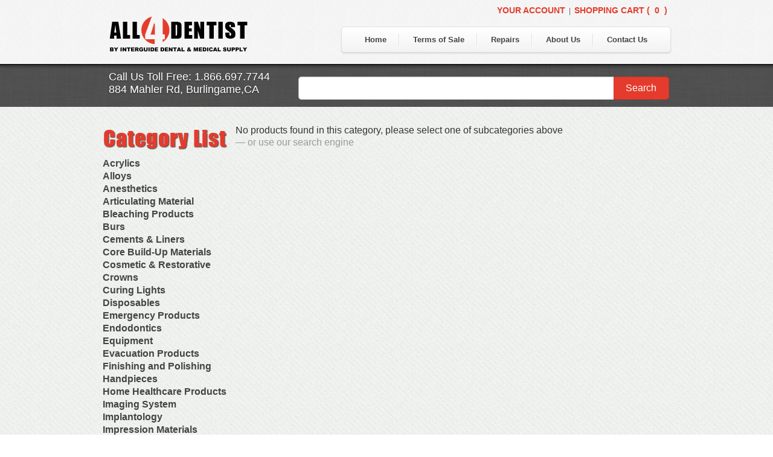

--- FILE ---
content_type: text/html; charset=UTF-8
request_url: https://www.allfordentist.com/ana-70-2-spill-450-caps-prd-63265.html
body_size: 122592
content:
<!DOCTYPE html>
<html lang="en">
<head>
<meta charset="utf-8">
<title>
ANA 70 2 Spill 450 Caps</title>
<meta name="description" content="Ana 70 2 Spill 450 Caps">
<meta name="author" content="">
<link rel="canonical" href="https://www.allfordentist.com/ana-70-2-spill-450-caps-prd-63265.html" />
<!-- Le HTML5 shim, for IE6-8 support of HTML elements -->
<!--[if lt IE 9]>
          <script src="http://html5shim.googlecode.com/svn/trunk/html5.js"></script>
        <![endif]-->

<!-- Le styles -->
<link href="/assets/css/bootstrap.css" rel="stylesheet">
<!--[if lt IE 7]><link rel="stylesheet" href="http://blueimp.github.com/cdn/css/bootstrap-ie6.min.css"><![endif]-->
<link rel="stylesheet" href="/css/bootstrap-image-gallery.min.css">
<style type="text/css">
body {
	padding-top: 60px;
	padding-bottom: 40px;
}
.sidebar-nav {
	padding: 9px 0;
}
</style>
<link rel="stylesheet" href="/assets/css/search.css" />
<link rel="stylesheet" href="/css/validationEngine.jquery.red.css" type="text/css" media="screen" title="no title" charset="utf-8" />

<!-- Le fav and touch icons -->
<link rel="shortcut icon" href="/images/favicon.ico">
<link rel="apple-touch-icon" href="/images/apple-touch-icon.png">
<link rel="apple-touch-icon" sizes="72x72" href="/images/apple-touch-icon-72x72.png">
<link rel="apple-touch-icon" sizes="114x114" href="/images/apple-touch-icon-114x114.png">
<link href="/other/css/style.css" rel="stylesheet">
<link rel="stylesheet" href="/css/prettyPhoto.css" type="text/css" media="screen" title="prettyPhoto main stylesheet" charset="utf-8" />
<link rel="stylesheet" href="/css/prettyLoader.css" type="text/css" media="screen" charset="utf-8" />
<style>
.carousel-inner {
	border: 1px solid rgba(0, 0, 0, 0.1);
	border-bottom-right-radius: 10px;
	border-top-right-radius: 10px;
	border-bottom-left-radius: 10px;
	border-top-left-radius: 10px;
	-moz-box-shadow: 0 0 10px rgba(0, 0, 0, 0.5);
	-webkit-box-shadow: 0 0 10px rgba(0, 0, 0, 0.5);
	box-shadow: 0 0 10px rgba(0, 0, 0, 0.5);
}
.sm-buy .buy_submit {
	background: #E53B2C;
	background: -moz-linear-gradient(center top, #E95C33 0%, #E53B2C 100%) repeat scroll 0 0 transparent;
	border: 1px solid rgba(0, 0, 0, 0.1);
	border-bottom-right-radius: 5px;
	border-top-right-radius: 5px;
	color: #FFFFFF;
	height: 2.375em;
	left: -4px;
	line-height: 2.25em;
	margin: 0;
	padding: 0 1em;
	position: relative;
	width: 120px;
}
.sm-buy input[type="text"] {
	border-color: rgba(0, 0, 0, 0.25) -moz-use-text-color rgba(0, 0, 0, 0.25) rgba(0, 0, 0, 0.25);
	border-left: 1px solid rgba(0, 0, 0, 0.25);
	border-radius: 5px 0 0 5px;
	border-style: solid none solid solid;
	border-width: 1px medium 1px 1px;
	font-size: 1em;
	height: 1.5em;
	line-height: 1.5em;
	margin-bottom: 0;
	padding: 0.375em 0 0.375em 0.55em;
	vertical-align: top;
	width: 20px;
}
 .sm-buy input:-moz-placeholder, form#search input:-moz-placeholder {
 color: rgba(0, 0, 0, 0.4);
}
.sm-buy input {
	color: rgba(0, 0, 0, 0.4);
	padding: 0.4em 0.5em;
	width: 100px;
}
.sm-search .search_submit {
	background: #E53B2C;
	background: -moz-linear-gradient(center top, #E95C33 0%, #E53B2C 100%) repeat scroll 0 0 transparent;
	border: 1px solid rgba(0, 0, 0, 0.1);
	border-bottom-right-radius: 5px;
	border-top-right-radius: 5px;
	color: #FFFFFF;
	height: 2.375em;
	left: 0px;
	line-height: 2.25em;
	margin: 0;
	padding: 0 1em;
	position: relative;
	width: 92px;
}
.sm-search input[type="text"] {
	border-color: rgba(0, 0, 0, 0.25) -moz-use-text-color rgba(0, 0, 0, 0.25) rgba(0, 0, 0, 0.25);
	border-left: 1px solid rgba(0, 0, 0, 0.25);
	border-radius: 5px 0 0 5px;
	border-style: solid none solid solid;
	border-width: 1px medium 1px 1px;
	font-size: 1em;
	height: 1.5em;
	margin-left: 4px;
	margin-right: -4px;
	line-height: 1.5em;
	margin-bottom: 0;
	padding: 0.375em 0 0.375em 0.55em;
	vertical-align: top;
	width: 512px;
}
 .sm-search input:-moz-placeholder, form#search input:-moz-placeholder {
 margin-left: 4px;
margin-right: -4px;
 color: rgba(0, 0, 0, 0.4);
}
form input[type="text"], form textarea {
	background-color: #FFFFFF;
	border: 1px solid rgba(0, 0, 0, 0.1);
	border-radius: 5px 5px 5px 5px;
	color: #333333;
	font-size: 1em;
	margin-bottom: 1em;
	outline: medium none;
	padding: 0.5em;
	width: 97%;
}
.sm-search input {
	color: rgba(0, 0, 0, 0.4);
	padding: 0.4em 0.5em;
	width: 298px;
}
 input:valid, textarea:valid {
}
input, textarea {
	-moz-transition: border-color 0.3s ease 0s;
}
body, input, textarea, button {
	color: #333333;
	font-size: 100%;
	line-height: 1.4em;
}
h5 a {
	color: #444444;
	font-weight: normal;
}
h5 a:visited {
	color: #444444;
}
h5 a:hover {
	color: #444444;
}
h2 {
	color: #E53B2C;
}
.modal {
	position:fixed;
	top:50%;
	/*left:35%;*/
	z-index:11000;
	width:auto;
	/*margin:0 auto !important;*/
	background-color:#ffffff;
	border:1px solid #999;
	border:1px solid rgba(0, 0, 0, 0.3);
*border:1px solid #999;
	-webkit-border-radius:6px;
	-moz-border-radius:6px;
	border-radius:6px;
	-webkit-box-shadow:0 3px 7px rgba(0, 0, 0, 0.3);
	-moz-box-shadow:0 3px 7px rgba(0, 0, 0, 0.3);
	box-shadow:0 3px 7px rgba(0, 0, 0, 0.3);
	-webkit-background-clip:padding-box;
	-moz-background-clip:padding-box;
	background-clip:padding-box;
}
.modal .close {
	margin-top:7px;
}
.modal1 {
	position:fixed;
	top:50%;
	left:35%;
	z-index:11000;
	width:960px;
	margin:-280px 0 0 -280px;
	background-color:#ffffff;
	border:1px solid #999;
	border:1px solid rgba(0, 0, 0, 0.3);
*border:1px solid #999;
	-webkit-border-radius:6px;
	-moz-border-radius:6px;
	border-radius:6px;
	-webkit-box-shadow:0 3px 7px rgba(0, 0, 0, 0.3);
	-moz-box-shadow:0 3px 7px rgba(0, 0, 0, 0.3);
	box-shadow:0 3px 7px rgba(0, 0, 0, 0.3);
	-webkit-background-clip:padding-box;
	-moz-background-clip:padding-box;
	background-clip:padding-box;
}
.modal1 .close {
	margin-top:7px;
}
.modal2 {
	position:fixed;
	top:50%;
	left:35%;
	z-index:11000;
	width:800px;
	margin:-360px 0 0 -220px;
	background-color:#ffffff;
	border:1px solid #999;
	border:1px solid rgba(0, 0, 0, 0.3);
*border:1px solid #999;
	-webkit-border-radius:6px;
	-moz-border-radius:6px;
	border-radius:6px;
	-webkit-box-shadow:0 3px 7px rgba(0, 0, 0, 0.3);
	-moz-box-shadow:0 3px 7px rgba(0, 0, 0, 0.3);
	box-shadow:0 3px 7px rgba(0, 0, 0, 0.3);
	-webkit-background-clip:padding-box;
	-moz-background-clip:padding-box;
	background-clip:padding-box;
}
.modal2 .close {
	margin-top:7px;
}
.modal3 {
	position:fixed;
	top:auto;
	left:35%;
	z-index:11000;
	width:800px;
	margin:0 0 0 -220px;
	background-color:#ffffff;
	border:1px solid #999;
	border:1px solid rgba(0, 0, 0, 0.3);
*border:1px solid #999;
	-webkit-border-radius:6px;
	-moz-border-radius:6px;
	border-radius:6px;
	-webkit-box-shadow:0 3px 7px rgba(0, 0, 0, 0.3);
	-moz-box-shadow:0 3px 7px rgba(0, 0, 0, 0.3);
	box-shadow:0 3px 7px rgba(0, 0, 0, 0.3);
	-webkit-background-clip:padding-box;
	-moz-background-clip:padding-box;
	background-clip:padding-box;
	overflow-y:auto;
}
.modal3 .close {
	margin-top:7px;
}
</style>
<script src="/assets/js/jquery.js"></script>
<script src="/assets/js/search.js"></script>
<script src="/assets/js/validate.js"></script>
<script src="/assets/js/jquery-validate.js"></script>
<script src="/assets/js/bootstrap-transition.js"></script>
<script src="/assets/js/bootstrap-alert.js"></script>
<script src="/assets/js/bootstrap-modal.js"></script>
<script src="/assets/js/bootstrap-dropdown.js"></script>
<script src="/assets/js/bootstrap-scrollspy.js"></script>
<script src="/assets/js/bootstrap-tab.js"></script>
<script src="/assets/js/bootstrap-tooltip.js"></script>
<script src="/assets/js/bootstrap-popover.js"></script>
<script src="/assets/js/bootstrap-button.js"></script>
<script src="/assets/js/bootstrap-collapse.js"></script>
<script src="/assets/js/bootstrap-carousel.js"></script>
<script src="/assets/js/bootstrap-typeahead.js"></script>
<script src="/js/jquery.prettyPhoto.js" type="text/javascript" charset="utf-8"></script>
<script src="/js/jquery.prettyLoader.js" type="text/javascript" charset="utf-8"></script>
<script src="/assets/js/load-image.min.js"></script>
<script src="/js/bootstrap-image-gallery.min.js"></script>
<script>
  
  // When the browser is ready...
  $(function() {
    // Setup form validation on the #register-form element
    $("#searchform").validate({
        // Specify the validation rules
        rules: {
            searchstr: "required"
        },
        // Specify the validation error messages
        messages: {
            searchstr: "Please enter your search keyword"
            },
        submitHandler: function(form) {
            form.submit();
        }
    });

  });
  
  </script>
<style>

#searchform label.error {
    color: red;
    display: inline-table;
    margin-top: -30px;
		margin-left: 6px;
    padding: 2px 5px;
    position: absolute;
    width: 200px;
}
#searchform input.error {
    border-color: red !important;
}
</style>
<script>
dataLayer = [];
</script>
</head>
<body id="quisition-body" class="home" >
<!-- Google Tag Manager -->
<noscript><iframe src="//www.googletagmanager.com/ns.html?id=GTM-NQGMV2"
height="0" width="0" style="display:none;visibility:hidden"></iframe></noscript>
<script>(function(w,d,s,l,i){w[l]=w[l]||[];w[l].push({'gtm.start':
new Date().getTime(),event:'gtm.js'});var f=d.getElementsByTagName(s)[0],
j=d.createElement(s),dl=l!='dataLayer'?'&l='+l:'';j.async=true;j.src=
'//www.googletagmanager.com/gtm.js?id='+i+dl;f.parentNode.insertBefore(j,f);
})(window,document,'script','dataLayer','GTM-NQGMV2');</script>
<!-- End Google Tag Manager -->
<div id="modal-gallery" class="modal modal-gallery hide">
 <div class="modal-header"> <a class="close" data-dismiss="modal">&times;</a>
  <h3 class="modal-title"></h3>
 </div>
 <div class="modal-body">
  <div class="modal-image"></div>
 </div>
 <div class="modal-footer"> <a class="btn btn-primary modal-next">Next <i class="icon-arrow-right icon-white"></i></a> <a class="btn btn-info modal-prev"><i class="icon-arrow-left icon-white"></i> Previous</a> <a class="btn btn-success modal-play modal-slideshow" data-slideshow="5000"><i class="icon-play icon-white"></i> Slideshow</a> </div>
</div>
<div id="panel"></div>
<div id="modal-authorization" class="modal hide"></div>
<div id="modal-viewbasket" class="modal1 hide"></div>
<div id="modal-userpanel" class="modal3 hide"></div>
<div class="wrapper">
<div id="tabhead">
 <div class="container">
  <h3 class="logo"> <a href="http://www.allfordentist.com" rel="nofollow"> <img alt="" src="/other/images/logo2.png"> </a></h3>
  <div class="row login">
      <a href="#" class="show-modal" id="authorization">Your Account</a>&nbsp;&nbsp;|&nbsp;&nbsp;<a href="#" class="show-modal1" id="viewbasket">Shopping  Cart (<span id="basket_qty" style="cursor:pointer;"><span id="basket"></span></span>)</a> 
<script>	
$("#basket").load("/ajax/get_basket.php");
</script>
     </div>
  <div id="right_tabs" style="align: right; right: 4px;">
   <div class="nav-left"></div>
   <ul class="main-nav">
    <li><a href="https://www.allfordentist.com">Home</a></li>
    <li><a href="https://www.allfordentist.com/terms.php">Terms of Sale</a></li>
    <li><a href="https://www.allfordentist.com/repairs.php">Repairs</a></li>
    <li><a href="https://www.allfordentist.com/about.php">About Us</a></li>
    <li class="last"><a href="https://www.allfordentist.com/contact.php">Contact Us</a></li>
   </ul>
   <div class="nav-right"></div>
  </div>
 </div>
</div>
<div id="body">
<div id="banner" style="height: 50px; padding-top: 20px;">
 <div class="container">
  <div class="row">
   <div class="span4">
    <div class="blurb">
     <p> Call Us Toll Free: 1.866.697.7744<br>
     	884 Mahler Rd, Burlingame,CA </p>
    </div>
   </div>
   <div class="span8">
    <div class="sm-search wp-search-form">
     <form id="searchform" action="/productsearch.php" method="GET" target="_top">
      <input type="text" style="margin-top: 0px; margin-left: 4px; margin-right: -4px;" id="searchstr" name="searchstr" >
      <button type="submit" class="search_submit"><span class="first-type">Search</span><span class="last-type"></span></button>
      <div id="suggestions" style="z-index: 9999;"> </div>
     </form>
    </div>
   </div>
  </div>
 </div>
</div>
<div class="container">
 <div class="row">
  <div class="span12"> <br>
  </div>
 </div>
</div>

                <div class="container">
                    <div class="row">
                        
                                                <div class="span3" style="height: 100%;">
                            <img src="/other/images/category.png">

                            <div id="accordion2" class="accordion">

                                                                    <div class = "accordion-group">
                                        <div class = "accordion-heading">
                                            <a href = "#cat_68" data-parent = "#accordion2" data-toggle = "collapse" class = "accordion-toggle">
                                                Acrylics                                            </a>
                                        </div>
                                        <div class = "accordion-body collapse" id = "cat_68" style = "height: 0px;">
                                            <div class = "accordion-inner">
                                                <h5>
                                                    														<a style="color: #444444;" href = "/acrylics/adjustment-abrasive-kit/products-935.html">Adjustment Abrasive Kit</a><br>
                                                        														<a style="color: #444444;" href = "/acrylics/chairside-reline-cartridge-system/products-1188.html">Chairside Reline Cartridge System</a><br>
                                                        														<a style="color: #444444;" href = "/acrylics/chairside-reline-powder-and-liquid/products-101.html">Chairside Reline Powder & Liquid</a><br>
                                                        														<a style="color: #444444;" href = "/acrylics/denture-accessories/products-350.html">Denture Accessories</a><br>
                                                        														<a style="color: #444444;" href = "/acrylics/denture-adhesives/products-1382.html">Denture Adhesives</a><br>
                                                        														<a style="color: #444444;" href = "/acrylics/denture-base-materials/products-349.html">Denture Base Materials</a><br>
                                                        														<a style="color: #444444;" href = "/acrylics/high-spot-indicators/products-2482.html">High Spot Indicators</a><br>
                                                        														<a style="color: #444444;" href = "/acrylics/miscellaneous/products-1395.html">Miscellaneous</a><br>
                                                        														<a style="color: #444444;" href = "/acrylics/orthodontic-resin/products-346.html">Orthodontic Resin</a><br>
                                                        														<a style="color: #444444;" href = "/acrylics/repair-material/products-1383.html">Repair Material</a><br>
                                                        														<a style="color: #444444;" href = "/acrylics/separating-film/products-352.html">Separating Film</a><br>
                                                        														<a style="color: #444444;" href = "/acrylics/temporary-crown-and-bridge-material/products-338.html">Temporary Crown and Bridge Material</a><br>
                                                        														<a style="color: #444444;" href = "/acrylics/tissue-conditioner/products-2496.html">Tissue Conditioner</a><br>
                                                        														<a style="color: #444444;" href = "/acrylics/tray-materials/products-342.html">Tray Materials</a><br>
                                                                                                        </h5>
                                            </div>
                                        </div>
                                    </div >
                                                                        <div class = "accordion-group">
                                        <div class = "accordion-heading">
                                            <a href = "#cat_69" data-parent = "#accordion2" data-toggle = "collapse" class = "accordion-toggle">
                                                Alloys                                            </a>
                                        </div>
                                        <div class = "accordion-body collapse" id = "cat_69" style = "height: 0px;">
                                            <div class = "accordion-inner">
                                                <h5>
                                                    														<a style="color: #444444;" href = "/alloys/alloybond/products-688.html">AlloyBond</a><br>
                                                        														<a style="color: #444444;" href = "/alloys/alloys-capsules/products-642.html">Alloys Capsules</a><br>
                                                        														<a style="color: #444444;" href = "/alloys/amalgam-accessories/products-1371.html">Amalgam Accessories</a><br>
                                                        														<a style="color: #444444;" href = "/alloys/amalgam-instruments/products-1958.html">Amalgam Instruments</a><br>
                                                        														<a style="color: #444444;" href = "/alloys/amalgam-separators/products-2495.html">Amalgam Separators</a><br>
                                                        														<a style="color: #444444;" href = "/alloys/amalgamators/products-368.html">Amalgamators</a><br>
                                                                                                        </h5>
                                            </div>
                                        </div>
                                    </div >
                                                                        <div class = "accordion-group">
                                        <div class = "accordion-heading">
                                            <a href = "#cat_70" data-parent = "#accordion2" data-toggle = "collapse" class = "accordion-toggle">
                                                Anesthetics                                            </a>
                                        </div>
                                        <div class = "accordion-body collapse" id = "cat_70" style = "height: 0px;">
                                            <div class = "accordion-inner">
                                                <h5>
                                                    														<a style="color: #444444;" href = "/anesthetics/anesthetic-accessories/products-1920.html">Anesthetic Accessories</a><br>
                                                        														<a style="color: #444444;" href = "/anesthetics/aspirating-syringes/products-1377.html">Aspirating Syringes</a><br>
                                                        														<a style="color: #444444;" href = "/anesthetics/dental-needles/products-371.html">Dental Needles</a><br>
                                                        														<a style="color: #444444;" href = "/anesthetics/medical-needles/products-3280.html">Medical Needles</a><br>
                                                        														<a style="color: #444444;" href = "/anesthetics/needle-free-injectors/products-797.html">Needle Free Injectors</a><br>
                                                        														<a style="color: #444444;" href = "/anesthetics/needlestick-protection/products-1015.html">Needlestick Protection</a><br>
                                                        														<a style="color: #444444;" href = "/anesthetics/syringe-warmers/products-1710.html">Syringe Warmers</a><br>
                                                        														<a style="color: #444444;" href = "/anesthetics/topical-anesthetics/products-369.html">Topical Anesthetics</a><br>
                                                                                                        </h5>
                                            </div>
                                        </div>
                                    </div >
                                                                        <div class = "accordion-group">
                                        <div class = "accordion-heading">
                                            <a href = "#cat_71" data-parent = "#accordion2" data-toggle = "collapse" class = "accordion-toggle">
                                                Articulating Material                                            </a>
                                        </div>
                                        <div class = "accordion-body collapse" id = "cat_71" style = "height: 0px;">
                                            <div class = "accordion-inner">
                                                <h5>
                                                    														<a style="color: #444444;" href = "/articulating-material/accessories/products-716.html">Accessories</a><br>
                                                        														<a style="color: #444444;" href = "/articulating-material/articular-film/products-285.html">Articular Film</a><br>
                                                        														<a style="color: #444444;" href = "/articulating-material/articulating-paper/products-277.html">Articulating Paper</a><br>
                                                        														<a style="color: #444444;" href = "/articulating-material/articulating-spray/products-2550.html">Articulating Spray</a><br>
                                                                                                        </h5>
                                            </div>
                                        </div>
                                    </div >
                                                                        <div class = "accordion-group">
                                        <div class = "accordion-heading">
                                            <a href = "#cat_1141" data-parent = "#accordion2" data-toggle = "collapse" class = "accordion-toggle">
                                                Bleaching Products                                            </a>
                                        </div>
                                        <div class = "accordion-body collapse" id = "cat_1141" style = "height: 0px;">
                                            <div class = "accordion-inner">
                                                <h5>
                                                    														<a style="color: #444444;" href = "/bleaching-products/bleaching-chairside/products-1232.html">Bleaching (Chairside)</a><br>
                                                        														<a style="color: #444444;" href = "/bleaching-products/bleaching-accessories/products-1143.html">Bleaching Accessories</a><br>
                                                        														<a style="color: #444444;" href = "/bleaching-products/bleaching-lights/products-2751.html">Bleaching Lights</a><br>
                                                        														<a style="color: #444444;" href = "/bleaching-products/isolation-dam/products-1398.html">Isolation Dam</a><br>
                                                        														<a style="color: #444444;" href = "/bleaching-products/nuradiance/products-3173.html">NuRadiance</a><br>
                                                        														<a style="color: #444444;" href = "/bleaching-products/take-home-bleach/products-1142.html">Take Home Bleach</a><br>
                                                                                                        </h5>
                                            </div>
                                        </div>
                                    </div >
                                                                        <div class = "accordion-group">
                                        <div class = "accordion-heading">
                                            <a href = "#cat_66" data-parent = "#accordion2" data-toggle = "collapse" class = "accordion-toggle">
                                                Burs                                            </a>
                                        </div>
                                        <div class = "accordion-body collapse" id = "cat_66" style = "height: 0px;">
                                            <div class = "accordion-inner">
                                                <h5>
                                                    														<a style="color: #444444;" href = "/burs/bur-blocks-and-accessories/products-1091.html">Bur Blocks & Accessories</a><br>
                                                        														<a style="color: #444444;" href = "/burs/carbide-burs/products-878.html">Carbide Burs</a><br>
                                                        														<a style="color: #444444;" href = "/burs/diamond-burs/products-1454.html">Diamond Burs</a><br>
                                                        														<a style="color: #444444;" href = "/burs/disposable-diamond-burs/products-2443.html">Disposable Diamond Burs</a><br>
                                                        														<a style="color: #444444;" href = "/burs/implant-burs/products-2863.html">Implant Burs</a><br>
                                                        														<a style="color: #444444;" href = "/burs/laboratory-carbide-cutters/products-915.html">Laboratory Carbide Cutters</a><br>
                                                        														<a style="color: #444444;" href = "/burs/laboratory-steel-burs-and-instruments/products-2094.html">Laboratory Steel Burs and Instruments</a><br>
                                                        														<a style="color: #444444;" href = "/burs/procedure-kits/products-1545.html">Procedure Kits</a><br>
                                                        														<a style="color: #444444;" href = "/burs/surgical-carbide-burs/products-2050.html">Surgical Carbide Burs</a><br>
                                                                                                        </h5>
                                            </div>
                                        </div>
                                    </div >
                                                                        <div class = "accordion-group">
                                        <div class = "accordion-heading">
                                            <a href = "#cat_420" data-parent = "#accordion2" data-toggle = "collapse" class = "accordion-toggle">
                                                Cements & Liners                                            </a>
                                        </div>
                                        <div class = "accordion-body collapse" id = "cat_420" style = "height: 0px;">
                                            <div class = "accordion-inner">
                                                <h5>
                                                    														<a style="color: #444444;" href = "/cements-and-liners/calcium-hydroxide-cavity-liners/products-427.html">Calcium Hydroxide Cavity Liners</a><br>
                                                        														<a style="color: #444444;" href = "/cements-and-liners/cavity-varnished/products-430.html">Cavity Varnished</a><br>
                                                        														<a style="color: #444444;" href = "/cements-and-liners/cement-accessories/products-1446.html">Cement Accessories</a><br>
                                                        														<a style="color: #444444;" href = "/cements-and-liners/cement-cleaners/products-432.html">Cement Cleaners</a><br>
                                                        														<a style="color: #444444;" href = "/cements-and-liners/desensitizers/products-538.html">Desensitizers</a><br>
                                                        														<a style="color: #444444;" href = "/cements-and-liners/glass-ionomer-cavity-liners/products-425.html">Glass Ionomer Cavity Liners</a><br>
                                                        														<a style="color: #444444;" href = "/cements-and-liners/glass-ionomer-luting-cement/products-423.html">Glass Ionomer Luting Cement</a><br>
                                                        														<a style="color: #444444;" href = "/cements-and-liners/permanent-zoe-cements/products-424.html">Permanent Zoe Cements</a><br>
                                                        														<a style="color: #444444;" href = "/cements-and-liners/polycarboxylate-cements/products-422.html">Polycarboxylate Cements</a><br>
                                                        														<a style="color: #444444;" href = "/cements-and-liners/resin-luting-cements/products-421.html">Resin Luting Cements</a><br>
                                                        														<a style="color: #444444;" href = "/cements-and-liners/surgical-cements/products-426.html">Surgical Cements</a><br>
                                                        														<a style="color: #444444;" href = "/cements-and-liners/temporary-crown-and-bridge-cements/products-429.html">Temporary Crown & Bridge Cements</a><br>
                                                        														<a style="color: #444444;" href = "/cements-and-liners/temporary-filing-materials/products-428.html">Temporary Filing Materials</a><br>
                                                        														<a style="color: #444444;" href = "/cements-and-liners/veneer-bonding-system/products-1220.html">Veneer Bonding System</a><br>
                                                        														<a style="color: #444444;" href = "/cements-and-liners/zinc-oxide-powder/products-2916.html">Zinc Oxide Powder</a><br>
                                                        														<a style="color: #444444;" href = "/cements-and-liners/zinc-phosphate-cements/products-1430.html">Zinc Phosphate Cements</a><br>
                                                                                                        </h5>
                                            </div>
                                        </div>
                                    </div >
                                                                        <div class = "accordion-group">
                                        <div class = "accordion-heading">
                                            <a href = "#cat_74" data-parent = "#accordion2" data-toggle = "collapse" class = "accordion-toggle">
                                                Core Build-Up Materials                                            </a>
                                        </div>
                                        <div class = "accordion-body collapse" id = "cat_74" style = "height: 0px;">
                                            <div class = "accordion-inner">
                                                <h5>
                                                    														<a style="color: #444444;" href = "/core-build-up-materials/core-forms/products-1391.html">Core Forms</a><br>
                                                        														<a style="color: #444444;" href = "/core-build-up-materials/dual-cure-material/products-1384.html">Dual-Cure Material</a><br>
                                                        														<a style="color: #444444;" href = "/core-build-up-materials/glass-ionomer-core-materials/products-435.html">Glass Ionomer Core Materials</a><br>
                                                        														<a style="color: #444444;" href = "/core-build-up-materials/light-cured-core-material/products-1233.html">Light-Cured Core Material</a><br>
                                                        														<a style="color: #444444;" href = "/core-build-up-materials/self-cure-material/products-434.html">Self-Cure Material</a><br>
                                                                                                        </h5>
                                            </div>
                                        </div>
                                    </div >
                                                                        <div class = "accordion-group">
                                        <div class = "accordion-heading">
                                            <a href = "#cat_436" data-parent = "#accordion2" data-toggle = "collapse" class = "accordion-toggle">
                                                Cosmetic & Restorative                                            </a>
                                        </div>
                                        <div class = "accordion-body collapse" id = "cat_436" style = "height: 0px;">
                                            <div class = "accordion-inner">
                                                <h5>
                                                    														<a style="color: #444444;" href = "/cosmetic-and-restorative/accessories/products-1399.html">Accessories</a><br>
                                                        														<a style="color: #444444;" href = "/cosmetic-and-restorative/bonding-agents/products-581.html">Bonding Agents</a><br>
                                                        														<a style="color: #444444;" href = "/cosmetic-and-restorative/composite-polishing/products-1029.html">Composite Polishing</a><br>
                                                        														<a style="color: #444444;" href = "/cosmetic-and-restorative/composite-warmer/products-3035.html">Composite Warmer</a><br>
                                                        														<a style="color: #444444;" href = "/cosmetic-and-restorative/dentin-conditioners/products-441.html">Dentin Conditioners</a><br>
                                                        														<a style="color: #444444;" href = "/cosmetic-and-restorative/etching-products/products-1415.html">Etching Products</a><br>
                                                        														<a style="color: #444444;" href = "/cosmetic-and-restorative/flowable-composite/products-1269.html">Flowable Composite</a><br>
                                                        														<a style="color: #444444;" href = "/cosmetic-and-restorative/glass-ionomer-restoratives/products-443.html">Glass Ionomer Restoratives</a><br>
                                                        														<a style="color: #444444;" href = "/cosmetic-and-restorative/light-cure-composites/products-671.html">Light-Cure Composites</a><br>
                                                        														<a style="color: #444444;" href = "/cosmetic-and-restorative/porcelain-bond-and-repair/products-455.html">Porcelain Bond & Repair</a><br>
                                                        														<a style="color: #444444;" href = "/cosmetic-and-restorative/primers/products-2692.html">Primers</a><br>
                                                        														<a style="color: #444444;" href = "/cosmetic-and-restorative/self-cure-composites/products-1416.html">Self-Cure Composites</a><br>
                                                        														<a style="color: #444444;" href = "/cosmetic-and-restorative/shade-guides/products-447.html">Shade Guides</a><br>
                                                                                                        </h5>
                                            </div>
                                        </div>
                                    </div >
                                                                        <div class = "accordion-group">
                                        <div class = "accordion-heading">
                                            <a href = "#cat_340" data-parent = "#accordion2" data-toggle = "collapse" class = "accordion-toggle">
                                                Crowns                                            </a>
                                        </div>
                                        <div class = "accordion-body collapse" id = "cat_340" style = "height: 0px;">
                                            <div class = "accordion-inner">
                                                <h5>
                                                    														<a style="color: #444444;" href = "/crowns/accessories/products-715.html">Accessories</a><br>
                                                        														<a style="color: #444444;" href = "/crowns/clear-crown-forms/products-2344.html">Clear Crown Forms</a><br>
                                                        														<a style="color: #444444;" href = "/crowns/crown-and-bridge-removers/products-1987.html">Crown & Bridge Removers</a><br>
                                                        														<a style="color: #444444;" href = "/crowns/organizers-and-storage/products-3322.html">Organizers and Storage</a><br>
                                                        														<a style="color: #444444;" href = "/crowns/permanent-crowns/products-549.html">Permanent Crowns</a><br>
                                                        														<a style="color: #444444;" href = "/crowns/shells-and-bands/products-1381.html">Shells & Bands</a><br>
                                                        														<a style="color: #444444;" href = "/crowns/space-maintainer-crowns-and-bands/products-2224.html">Space Maintainer Crowns and Bands</a><br>
                                                        														<a style="color: #444444;" href = "/crowns/temporary-crowns/products-341.html">Temporary Crowns</a><br>
                                                                                                        </h5>
                                            </div>
                                        </div>
                                    </div >
                                                                        <div class = "accordion-group">
                                        <div class = "accordion-heading">
                                            <a href = "#cat_1356" data-parent = "#accordion2" data-toggle = "collapse" class = "accordion-toggle">
                                                Curing Lights                                            </a>
                                        </div>
                                        <div class = "accordion-body collapse" id = "cat_1356" style = "height: 0px;">
                                            <div class = "accordion-inner">
                                                <h5>
                                                    														<a style="color: #444444;" href = "/curing-lights/bleaching-light/products-1362.html">Bleaching Light</a><br>
                                                        														<a style="color: #444444;" href = "/curing-lights/curing-light-accessories/products-1359.html">Curing Light Accessories</a><br>
                                                        														<a style="color: #444444;" href = "/curing-lights/led-curing-lights/products-1357.html">LED Curing Lights</a><br>
                                                        														<a style="color: #444444;" href = "/curing-lights/light-cure-halogen-units/products-1360.html">Light Cure Halogen Units</a><br>
                                                        														<a style="color: #444444;" href = "/curing-lights/plasma-arc-curing-lights/products-1361.html">Plasma Arc Curing Lights</a><br>
                                                                                                        </h5>
                                            </div>
                                        </div>
                                    </div >
                                                                        <div class = "accordion-group">
                                        <div class = "accordion-heading">
                                            <a href = "#cat_77" data-parent = "#accordion2" data-toggle = "collapse" class = "accordion-toggle">
                                                Disposables                                            </a>
                                        </div>
                                        <div class = "accordion-body collapse" id = "cat_77" style = "height: 0px;">
                                            <div class = "accordion-inner">
                                                <h5>
                                                    														<a style="color: #444444;" href = "/disposables/bed-protection/products-3277.html">Bed Protection</a><br>
                                                        														<a style="color: #444444;" href = "/disposables/cotton-products/products-550.html">Cotton Products</a><br>
                                                        														<a style="color: #444444;" href = "/disposables/cups/products-945.html">Cups</a><br>
                                                        														<a style="color: #444444;" href = "/disposables/disposables-organizers/products-2066.html">Disposables Organizers</a><br>
                                                        														<a style="color: #444444;" href = "/disposables/headrest-covers/products-559.html">Headrest Covers</a><br>
                                                        														<a style="color: #444444;" href = "/disposables/isolation/products-3323.html">Isolation</a><br>
                                                        														<a style="color: #444444;" href = "/disposables/patient-bibs-and-accessories/products-554.html">Patient Bibs & Accessories</a><br>
                                                        														<a style="color: #444444;" href = "/disposables/pre-moistened-patient-wipes/products-2518.html">Pre-Moistened Patient Wipes</a><br>
                                                        														<a style="color: #444444;" href = "/disposables/saliva-absorbants/products-566.html">Saliva Absorbants</a><br>
                                                        														<a style="color: #444444;" href = "/disposables/sponges/products-555.html">Sponges</a><br>
                                                        														<a style="color: #444444;" href = "/disposables/therapeutic-packs/products-568.html">Therapeutic Packs</a><br>
                                                        														<a style="color: #444444;" href = "/disposables/tongue-depressors/products-565.html">Tongue Depressors</a><br>
                                                        														<a style="color: #444444;" href = "/disposables/tray-covers/products-569.html">Tray Covers</a><br>
                                                                                                        </h5>
                                            </div>
                                        </div>
                                    </div >
                                                                        <div class = "accordion-group">
                                        <div class = "accordion-heading">
                                            <a href = "#cat_891" data-parent = "#accordion2" data-toggle = "collapse" class = "accordion-toggle">
                                                Emergency Products                                            </a>
                                        </div>
                                        <div class = "accordion-body collapse" id = "cat_891" style = "height: 0px;">
                                            <div class = "accordion-inner">
                                                <h5>
                                                    														<a style="color: #444444;" href = "/emergency-products/accessories-for-portable-oxygen-units/products-1322.html">Accessories for Portable Oxygen Units</a><br>
                                                        														<a style="color: #444444;" href = "/emergency-products/oxygen-system/products-893.html">Oxygen System</a><br>
                                                        														<a style="color: #444444;" href = "/emergency-products/portable-oxygen-units/products-892.html">Portable Oxygen Units</a><br>
                                                                                                        </h5>
                                            </div>
                                        </div>
                                    </div >
                                                                        <div class = "accordion-group">
                                        <div class = "accordion-heading">
                                            <a href = "#cat_654" data-parent = "#accordion2" data-toggle = "collapse" class = "accordion-toggle">
                                                Endodontics                                            </a>
                                        </div>
                                        <div class = "accordion-body collapse" id = "cat_654" style = "height: 0px;">
                                            <div class = "accordion-inner">
                                                <h5>
                                                    														<a style="color: #444444;" href = "/endodontics/absorbent-paper-point/products-1062.html">Absorbent Paper Point</a><br>
                                                        														<a style="color: #444444;" href = "/endodontics/apex-locators/products-1035.html">Apex Locators</a><br>
                                                        														<a style="color: #444444;" href = "/endodontics/calcium-hydroxide-points/products-1451.html">Calcium Hydroxide Points</a><br>
                                                        														<a style="color: #444444;" href = "/endodontics/chelating-agents-edta/products-1393.html">Chelating Agents (Edta)</a><br>
                                                        														<a style="color: #444444;" href = "/endodontics/endo-aspirator-tips/products-1755.html">Endo Aspirator Tips</a><br>
                                                        														<a style="color: #444444;" href = "/endodontics/endo-blocks-and-ruler/products-1147.html">Endo Blocks & Ruler</a><br>
                                                        														<a style="color: #444444;" href = "/endodontics/endo-inlays/products-2452.html">Endo Inlays</a><br>
                                                        														<a style="color: #444444;" href = "/endodontics/endo-medicaments/products-2915.html">Endo Medicaments</a><br>
                                                        														<a style="color: #444444;" href = "/endodontics/endodontic-accessories/products-1686.html">Endodontic Accessories</a><br>
                                                        														<a style="color: #444444;" href = "/endodontics/endodontic-burs/products-2205.html">Endodontic Burs</a><br>
                                                        														<a style="color: #444444;" href = "/endodontics/endodontic-handpieces/products-983.html">Endodontic Handpieces</a><br>
                                                        														<a style="color: #444444;" href = "/endodontics/endodontic-instrument/products-656.html">Endodontic Instrument</a><br>
                                                        														<a style="color: #444444;" href = "/endodontics/endodontic-micromotors/products-1036.html">Endodontic Micromotors</a><br>
                                                        														<a style="color: #444444;" href = "/endodontics/endodontic-organizers/products-1605.html">Endodontic Organizers</a><br>
                                                        														<a style="color: #444444;" href = "/endodontics/endodontic-sonic-instruments/products-1429.html">Endodontic Sonic Instruments</a><br>
                                                        														<a style="color: #444444;" href = "/endodontics/engine-files-ra/products-1421.html">Engine Files RA</a><br>
                                                        														<a style="color: #444444;" href = "/endodontics/gutta-percha-points/products-1063.html">Gutta Percha Points</a><br>
                                                        														<a style="color: #444444;" href = "/endodontics/hand-files/products-1061.html">Hand Files</a><br>
                                                        														<a style="color: #444444;" href = "/endodontics/irrigating-needles-and-tips/products-1733.html">Irrigating Needles & Tips</a><br>
                                                        														<a style="color: #444444;" href = "/endodontics/irrigating-syringes/products-1038.html">Irrigating Syringes</a><br>
                                                        														<a style="color: #444444;" href = "/endodontics/irrigation-systems/products-699.html">Irrigation Systems</a><br>
                                                        														<a style="color: #444444;" href = "/endodontics/niti-rotary-files/products-1423.html">NiTi Rotary Files</a><br>
                                                        														<a style="color: #444444;" href = "/endodontics/obturation/products-1453.html">Obturation</a><br>
                                                        														<a style="color: #444444;" href = "/endodontics/root-canal-sealers/products-657.html">Root Canal Sealers</a><br>
                                                                                                        </h5>
                                            </div>
                                        </div>
                                    </div >
                                                                        <div class = "accordion-group">
                                        <div class = "accordion-heading">
                                            <a href = "#cat_79" data-parent = "#accordion2" data-toggle = "collapse" class = "accordion-toggle">
                                                Equipment                                            </a>
                                        </div>
                                        <div class = "accordion-body collapse" id = "cat_79" style = "height: 0px;">
                                            <div class = "accordion-inner">
                                                <h5>
                                                    														<a style="color: #444444;" href = "/equipment/abrasive-system/products-662.html">Abrasive System</a><br>
                                                        														<a style="color: #444444;" href = "/equipment/air-compressor/products-148.html">Air Compressor</a><br>
                                                        														<a style="color: #444444;" href = "/equipment/beneath-shelf-systems/products-1326.html">Beneath Shelf Systems</a><br>
                                                        														<a style="color: #444444;" href = "/equipment/cart-system/products-668.html">Cart System</a><br>
                                                        														<a style="color: #444444;" href = "/equipment/chairs/products-997.html">Chairs</a><br>
                                                        														<a style="color: #444444;" href = "/equipment/cuspidors/products-670.html">Cuspidors</a><br>
                                                        														<a style="color: #444444;" href = "/equipment/delivery-system/products-1324.html">Delivery System</a><br>
                                                        														<a style="color: #444444;" href = "/equipment/delivery-systems/products-1327.html">Delivery Systems</a><br>
                                                        														<a style="color: #444444;" href = "/equipment/economy-air-systems/products-711.html">Economy Air Systems</a><br>
                                                        														<a style="color: #444444;" href = "/equipment/folding-arms-brackets/products-1346.html">Folding Arms/Brackets</a><br>
                                                        														<a style="color: #444444;" href = "/equipment/folding-vacuum-arm-system/products-1342.html">Folding Vacuum Arm System</a><br>
                                                        														<a style="color: #444444;" href = "/equipment/handpiece-control-heads/products-1329.html">Handpiece Control Heads</a><br>
                                                        														<a style="color: #444444;" href = "/equipment/imaging-products-and-accessories/products-939.html">Imaging Products & Accessories</a><br>
                                                        														<a style="color: #444444;" href = "/equipment/instrument-washer/products-1898.html">Instrument Washer</a><br>
                                                        														<a style="color: #444444;" href = "/equipment/light-accessories/products-1431.html">Light Accessories</a><br>
                                                        														<a style="color: #444444;" href = "/equipment/mechanical-room-accessories/products-2529.html">Mechanical Room Accessories</a><br>
                                                        														<a style="color: #444444;" href = "/equipment/mobile-cabinet-systems/products-687.html">Mobile Cabinet Systems</a><br>
                                                        														<a style="color: #444444;" href = "/equipment/mounts-bushings/products-1345.html">Mounts/Bushings</a><br>
                                                        														<a style="color: #444444;" href = "/equipment/operatory-lights/products-666.html">Operatory Lights</a><br>
                                                        														<a style="color: #444444;" href = "/equipment/operatory-packages/products-664.html">Operatory Packages</a><br>
                                                        														<a style="color: #444444;" href = "/equipment/over-the-patient-systems/products-667.html">Over The Patient Systems</a><br>
                                                        														<a style="color: #444444;" href = "/equipment/panel-mount-handpiece-controls/products-1341.html">Panel Mount Handpiece Controls</a><br>
                                                        														<a style="color: #444444;" href = "/equipment/portable-dental-unit/products-702.html">Portable Dental Unit</a><br>
                                                        														<a style="color: #444444;" href = "/equipment/post-mount-tray-tables/products-2427.html">Post Mount Tray Tables</a><br>
                                                        														<a style="color: #444444;" href = "/equipment/stellar-cabinets/products-1266.html">Stellar Cabinets</a><br>
                                                        														<a style="color: #444444;" href = "/equipment/stellar-delivery-console/products-1353.html">Stellar Delivery Console</a><br>
                                                        														<a style="color: #444444;" href = "/equipment/sterilizers/products-800.html">Sterilizers</a><br>
                                                        														<a style="color: #444444;" href = "/equipment/stools/products-998.html">Stools</a><br>
                                                        														<a style="color: #444444;" href = "/equipment/telescoping-folding-arms/products-669.html">Telescoping/Folding Arms</a><br>
                                                        														<a style="color: #444444;" href = "/equipment/ultrasonic-cleaners/products-207.html">Ultrasonic Cleaners</a><br>
                                                        														<a style="color: #444444;" href = "/equipment/vacuum-pumps/products-1039.html">Vacuum Pumps</a><br>
                                                        														<a style="color: #444444;" href = "/equipment/water-distillers-and-purifiers/products-784.html">Water Distillers & Purifiers</a><br>
                                                        														<a style="color: #444444;" href = "/equipment/water-system/products-785.html">Water System</a><br>
                                                        														<a style="color: #444444;" href = "/equipment/x-ray-processing-machine/products-220.html">X-Ray Processing Machine</a><br>
                                                                                                        </h5>
                                            </div>
                                        </div>
                                    </div >
                                                                        <div class = "accordion-group">
                                        <div class = "accordion-heading">
                                            <a href = "#cat_98" data-parent = "#accordion2" data-toggle = "collapse" class = "accordion-toggle">
                                                Evacuation Products                                            </a>
                                        </div>
                                        <div class = "accordion-body collapse" id = "cat_98" style = "height: 0px;">
                                            <div class = "accordion-inner">
                                                <h5>
                                                    														<a style="color: #444444;" href = "/evacuation-products/3-way-syringe-and-parts/products-1364.html">3-Way Syringe & Parts</a><br>
                                                        														<a style="color: #444444;" href = "/evacuation-products/autoclavable-oral-evacuators/products-1747.html">Autoclavable Oral Evacuators</a><br>
                                                        														<a style="color: #444444;" href = "/evacuation-products/disposable-evacuation-tips/products-1032.html">Disposable Evacuation Tips</a><br>
                                                        														<a style="color: #444444;" href = "/evacuation-products/disposable-vacuum-screens/products-562.html">Disposable Vacuum Screens</a><br>
                                                        														<a style="color: #444444;" href = "/evacuation-products/evacuation-system-cleaners/products-589.html">Evacuation System Cleaners</a><br>
                                                        														<a style="color: #444444;" href = "/evacuation-products/mirror-suction/products-1743.html">Mirror Suction</a><br>
                                                        														<a style="color: #444444;" href = "/evacuation-products/parts-for-saliva-ejector-and-hve/products-1365.html">Parts for Saliva Ejector & HVE</a><br>
                                                        														<a style="color: #444444;" href = "/evacuation-products/saliva-ejectors/products-556.html">Saliva Ejectors</a><br>
                                                        														<a style="color: #444444;" href = "/evacuation-products/surgical-aspirator-tips/products-617.html">Surgical Aspirator Tips</a><br>
                                                        														<a style="color: #444444;" href = "/evacuation-products/vacuum-components/products-2269.html">Vacuum Components</a><br>
                                                                                                        </h5>
                                            </div>
                                        </div>
                                    </div >
                                                                        <div class = "accordion-group">
                                        <div class = "accordion-heading">
                                            <a href = "#cat_96" data-parent = "#accordion2" data-toggle = "collapse" class = "accordion-toggle">
                                                Finishing and Polishing                                            </a>
                                        </div>
                                        <div class = "accordion-body collapse" id = "cat_96" style = "height: 0px;">
                                            <div class = "accordion-inner">
                                                <h5>
                                                    														<a style="color: #444444;" href = "/finishing-and-polishing/abrasive-stones/products-673.html">Abrasive Stones</a><br>
                                                        														<a style="color: #444444;" href = "/finishing-and-polishing/composite-finishing/products-1037.html">Composite Finishing</a><br>
                                                        														<a style="color: #444444;" href = "/finishing-and-polishing/finishing-and-polishing-strips/products-1868.html">Finishing & Polishing Strips</a><br>
                                                        														<a style="color: #444444;" href = "/finishing-and-polishing/interproximal-separators/products-2981.html">Interproximal Separators</a><br>
                                                        														<a style="color: #444444;" href = "/finishing-and-polishing/liquid-polishing/products-769.html">Liquid Polishing</a><br>
                                                        														<a style="color: #444444;" href = "/finishing-and-polishing/masking-lacquer/products-767.html">Masking Lacquer</a><br>
                                                        														<a style="color: #444444;" href = "/finishing-and-polishing/silicon-and-rubber-polishers/products-766.html">Silicon and Rubber Polishers</a><br>
                                                                                                        </h5>
                                            </div>
                                        </div>
                                    </div >
                                                                        <div class = "accordion-group">
                                        <div class = "accordion-heading">
                                            <a href = "#cat_82" data-parent = "#accordion2" data-toggle = "collapse" class = "accordion-toggle">
                                                Handpieces                                            </a>
                                        </div>
                                        <div class = "accordion-body collapse" id = "cat_82" style = "height: 0px;">
                                            <div class = "accordion-inner">
                                                <h5>
                                                    														<a style="color: #444444;" href = "/handpieces/accessories-and-parts/products-859.html">Accessories & Parts</a><br>
                                                        														<a style="color: #444444;" href = "/handpieces/air-free-high-speed-handpieces/products-3298.html">Air Free High Speed Handpieces</a><br>
                                                        														<a style="color: #444444;" href = "/handpieces/automatic-cleaner-and-lubricator-system/products-942.html">Automatic Cleaner & Lubricator System</a><br>
                                                        														<a style="color: #444444;" href = "/handpieces/disposable-handpiece-systems/products-3291.html">Disposable Handpiece Systems</a><br>
                                                        														<a style="color: #444444;" href = "/handpieces/electric-handpiece-systems/products-1325.html">Electric Handpiece Systems</a><br>
                                                        														<a style="color: #444444;" href = "/handpieces/fiber-optic-replacement-bulbs/products-2789.html">Fiber Optic Replacement Bulbs</a><br>
                                                        														<a style="color: #444444;" href = "/handpieces/fiber-optics-and-light-source-system/products-809.html">Fiber Optics & Light Source System</a><br>
                                                        														<a style="color: #444444;" href = "/handpieces/high-speed-fiber-optic/products-953.html">High Speed / Fiber Optic</a><br>
                                                        														<a style="color: #444444;" href = "/handpieces/high-speed-non-fiber-optic/products-955.html">High Speed / Non Fiber Optic</a><br>
                                                        														<a style="color: #444444;" href = "/handpieces/high-speed-surgical/products-974.html">High Speed / Surgical</a><br>
                                                        														<a style="color: #444444;" href = "/handpieces/low-speed-surgical/products-977.html">Low Speed /Surgical</a><br>
                                                        														<a style="color: #444444;" href = "/handpieces/low-speed-surgical-electric-motors/products-970.html">Low Speed /Surgical Electric Motors</a><br>
                                                        														<a style="color: #444444;" href = "/handpieces/low-speed-handpieces-and-parts/products-987.html">Low Speed Handpieces and Parts</a><br>
                                                        														<a style="color: #444444;" href = "/handpieces/lubricant/products-698.html">Lubricant</a><br>
                                                        														<a style="color: #444444;" href = "/handpieces/replacement-turbines/products-812.html">Replacement Turbines</a><br>
                                                        														<a style="color: #444444;" href = "/handpieces/swivel-couplers/products-1549.html">Swivel Couplers</a><br>
                                                                                                        </h5>
                                            </div>
                                        </div>
                                    </div >
                                                                        <div class = "accordion-group">
                                        <div class = "accordion-heading">
                                            <a href = "#cat_1158" data-parent = "#accordion2" data-toggle = "collapse" class = "accordion-toggle">
                                                Home Healthcare Products                                            </a>
                                        </div>
                                        <div class = "accordion-body collapse" id = "cat_1158" style = "height: 0px;">
                                            <div class = "accordion-inner">
                                                <h5>
                                                    														<a style="color: #444444;" href = "/home-healthcare-products/wheelchairs/products-1159.html">Wheelchairs</a><br>
                                                                                                        </h5>
                                            </div>
                                        </div>
                                    </div >
                                                                        <div class = "accordion-group">
                                        <div class = "accordion-heading">
                                            <a href = "#cat_1057" data-parent = "#accordion2" data-toggle = "collapse" class = "accordion-toggle">
                                                Imaging System                                            </a>
                                        </div>
                                        <div class = "accordion-body collapse" id = "cat_1057" style = "height: 0px;">
                                            <div class = "accordion-inner">
                                                <h5>
                                                    														<a style="color: #444444;" href = "/imaging-system/intraoral-cameras/products-1058.html">Intraoral Cameras</a><br>
                                                                                                        </h5>
                                            </div>
                                        </div>
                                    </div >
                                                                        <div class = "accordion-group">
                                        <div class = "accordion-heading">
                                            <a href = "#cat_1072" data-parent = "#accordion2" data-toggle = "collapse" class = "accordion-toggle">
                                                Implantology                                            </a>
                                        </div>
                                        <div class = "accordion-body collapse" id = "cat_1072" style = "height: 0px;">
                                            <div class = "accordion-inner">
                                                <h5>
                                                    														<a style="color: #444444;" href = "/implantology/bone-management/products-1287.html">Bone Management</a><br>
                                                        														<a style="color: #444444;" href = "/implantology/implant-equipment/products-2110.html">Implant Equipment</a><br>
                                                        														<a style="color: #444444;" href = "/implantology/implant-impression-material/products-1288.html">Implant Impression Material</a><br>
                                                        														<a style="color: #444444;" href = "/implantology/implant-instruments/products-2141.html">Implant Instruments</a><br>
                                                        														<a style="color: #444444;" href = "/implantology/implant-miscellaneous/products-2311.html">Implant Miscellaneous</a><br>
                                                                                                        </h5>
                                            </div>
                                        </div>
                                    </div >
                                                                        <div class = "accordion-group">
                                        <div class = "accordion-heading">
                                            <a href = "#cat_595" data-parent = "#accordion2" data-toggle = "collapse" class = "accordion-toggle">
                                                Impression Materials                                            </a>
                                        </div>
                                        <div class = "accordion-body collapse" id = "cat_595" style = "height: 0px;">
                                            <div class = "accordion-inner">
                                                <h5>
                                                    														<a style="color: #444444;" href = "/impression-materials/alginates-and-accessories/products-644.html">Alginates & Accessories</a><br>
                                                        														<a style="color: #444444;" href = "/impression-materials/bite-registration/products-1184.html">Bite Registration</a><br>
                                                        														<a style="color: #444444;" href = "/impression-materials/impression-accessories/products-645.html">Impression Accessories</a><br>
                                                        														<a style="color: #444444;" href = "/impression-materials/impression-compounds/products-2659.html">Impression Compounds</a><br>
                                                        														<a style="color: #444444;" href = "/impression-materials/impression-organizers/products-2903.html">Impression Organizers</a><br>
                                                        														<a style="color: #444444;" href = "/impression-materials/impression-trays/products-601.html">Impression Trays</a><br>
                                                        														<a style="color: #444444;" href = "/impression-materials/mixing-bowls/products-602.html">Mixing Bowls</a><br>
                                                        														<a style="color: #444444;" href = "/impression-materials/poly-vinyl-impression-material/products-877.html">Poly Vinyl Impression Material</a><br>
                                                        														<a style="color: #444444;" href = "/impression-materials/silicone-impression-materials-for-dentistry/products-1190.html">Silicone Impression Materials for Dentistry</a><br>
                                                        														<a style="color: #444444;" href = "/impression-materials/silicone-impression-materials-for-laboratory/products-1299.html">Silicone Impression Materials for Laboratory</a><br>
                                                        														<a style="color: #444444;" href = "/impression-materials/zoe-impression-materials/products-1410.html">Zoe Impression Materials</a><br>
                                                                                                        </h5>
                                            </div>
                                        </div>
                                    </div >
                                                                        <div class = "accordion-group">
                                        <div class = "accordion-heading">
                                            <a href = "#cat_85" data-parent = "#accordion2" data-toggle = "collapse" class = "accordion-toggle">
                                                Infection Control                                            </a>
                                        </div>
                                        <div class = "accordion-body collapse" id = "cat_85" style = "height: 0px;">
                                            <div class = "accordion-inner">
                                                <h5>
                                                    														<a style="color: #444444;" href = "/infection-control/accessories/products-1294.html">Accessories</a><br>
                                                        														<a style="color: #444444;" href = "/infection-control/alcohol/products-2716.html">Alcohol</a><br>
                                                        														<a style="color: #444444;" href = "/infection-control/autoclave-tape-and-label/products-1789.html">Autoclave Tape and Label</a><br>
                                                        														<a style="color: #444444;" href = "/infection-control/barrier-product/products-621.html">Barrier Product</a><br>
                                                        														<a style="color: #444444;" href = "/infection-control/biological-monitoring-system/products-2797.html">Biological Monitoring System</a><br>
                                                        														<a style="color: #444444;" href = "/infection-control/cleaning-and-hygiene-for-hands/products-1291.html">Cleaning & Hygiene for Hands</a><br>
                                                        														<a style="color: #444444;" href = "/infection-control/disinfectants-and-pre-soaks/products-1009.html">Disinfectants and Pre-Soaks</a><br>
                                                        														<a style="color: #444444;" href = "/infection-control/disposable/products-553.html">Disposable</a><br>
                                                        														<a style="color: #444444;" href = "/infection-control/face-shields/products-1207.html">Face Shields</a><br>
                                                        														<a style="color: #444444;" href = "/infection-control/germicide-trays/products-1663.html">Germicide Trays</a><br>
                                                        														<a style="color: #444444;" href = "/infection-control/gloves/products-551.html">Gloves</a><br>
                                                        														<a style="color: #444444;" href = "/infection-control/masks/products-552.html">Masks</a><br>
                                                        														<a style="color: #444444;" href = "/infection-control/nylon-tubing/products-1788.html">Nylon Tubing</a><br>
                                                        														<a style="color: #444444;" href = "/infection-control/safety-glasses/products-596.html">Safety Glasses</a><br>
                                                        														<a style="color: #444444;" href = "/infection-control/sterilization-pouches/products-243.html">Sterilization Pouches</a><br>
                                                        														<a style="color: #444444;" href = "/infection-control/sterilization-wraps/products-611.html">Sterilization Wraps</a><br>
                                                        														<a style="color: #444444;" href = "/infection-control/sterilizing-instruments/products-2943.html">Sterilizing Instruments</a><br>
                                                        														<a style="color: #444444;" href = "/infection-control/surface-cleaners-and-disinfectants/products-623.html">Surface Cleaners & Disinfectants</a><br>
                                                                                                        </h5>
                                            </div>
                                        </div>
                                    </div >
                                                                        <div class = "accordion-group">
                                        <div class = "accordion-heading">
                                            <a href = "#cat_87" data-parent = "#accordion2" data-toggle = "collapse" class = "accordion-toggle">
                                                Instruments                                            </a>
                                        </div>
                                        <div class = "accordion-body collapse" id = "cat_87" style = "height: 0px;">
                                            <div class = "accordion-inner">
                                                <h5>
                                                    														<a style="color: #444444;" href = "/instruments/diagnostic-instrument/products-1092.html">Diagnostic Instrument</a><br>
                                                        														<a style="color: #444444;" href = "/instruments/endodontic-instrument/products-1097.html">Endodontic Instrument</a><br>
                                                        														<a style="color: #444444;" href = "/instruments/instrument-care/products-1812.html">Instrument Care</a><br>
                                                        														<a style="color: #444444;" href = "/instruments/instruments-cassetes/products-2150.html">Instruments Cassetes</a><br>
                                                        														<a style="color: #444444;" href = "/instruments/kits/products-2936.html">Kits</a><br>
                                                        														<a style="color: #444444;" href = "/instruments/orthodontics-instruments/products-1070.html">Orthodontics Instruments</a><br>
                                                        														<a style="color: #444444;" href = "/instruments/periodontal-instruments/products-1100.html">Periodontal Instruments</a><br>
                                                        														<a style="color: #444444;" href = "/instruments/procedure-set-up-trays/products-575.html">Procedure Set Up Trays</a><br>
                                                        														<a style="color: #444444;" href = "/instruments/restorative-instrument/products-1116.html">Restorative Instrument</a><br>
                                                        														<a style="color: #444444;" href = "/instruments/sharpening-system/products-843.html">Sharpening System</a><br>
                                                        														<a style="color: #444444;" href = "/instruments/surgical-instrument/products-1131.html">Surgical Instrument</a><br>
                                                                                                        </h5>
                                            </div>
                                        </div>
                                    </div >
                                                                        <div class = "accordion-group">
                                        <div class = "accordion-heading">
                                            <a href = "#cat_90" data-parent = "#accordion2" data-toggle = "collapse" class = "accordion-toggle">
                                                Laboratory                                            </a>
                                        </div>
                                        <div class = "accordion-body collapse" id = "cat_90" style = "height: 0px;">
                                            <div class = "accordion-inner">
                                                <h5>
                                                    														<a style="color: #444444;" href = "/laboratory/alloy/products-743.html">Alloy</a><br>
                                                        														<a style="color: #444444;" href = "/laboratory/articulating-material/products-592.html">Articulating Material</a><br>
                                                        														<a style="color: #444444;" href = "/laboratory/blasters/products-744.html">Blasters</a><br>
                                                        														<a style="color: #444444;" href = "/laboratory/brushes/products-672.html">Brushes</a><br>
                                                        														<a style="color: #444444;" href = "/laboratory/buffs/products-2324.html">Buffs</a><br>
                                                        														<a style="color: #444444;" href = "/laboratory/burs/products-2639.html">Burs</a><br>
                                                        														<a style="color: #444444;" href = "/laboratory/die-materials/products-2280.html">Die Materials</a><br>
                                                        														<a style="color: #444444;" href = "/laboratory/duplicating-products/products-745.html">Duplicating Products</a><br>
                                                        														<a style="color: #444444;" href = "/laboratory/equipment/products-718.html">Equipment</a><br>
                                                        														<a style="color: #444444;" href = "/laboratory/felt-wheels-muslin-linen-and-felts/products-764.html">Felt Wheels, Muslin, Linen & Felts</a><br>
                                                        														<a style="color: #444444;" href = "/laboratory/gypsums-products/products-653.html">Gypsums Products</a><br>
                                                        														<a style="color: #444444;" href = "/laboratory/honeycomb-trays-and-acessories/products-2464.html">HoneyComb Trays & Acessories</a><br>
                                                        														<a style="color: #444444;" href = "/laboratory/investment/products-751.html">Investment</a><br>
                                                        														<a style="color: #444444;" href = "/laboratory/lab-handpieces-and-accessories/products-2274.html">Lab Handpieces and Accessories</a><br>
                                                        														<a style="color: #444444;" href = "/laboratory/lab-infection-control/products-1447.html">Lab Infection Control</a><br>
                                                        														<a style="color: #444444;" href = "/laboratory/laboratory-accessories/products-1738.html">Laboratory Accessories</a><br>
                                                        														<a style="color: #444444;" href = "/laboratory/laboratory-instruments/products-1441.html">Laboratory Instruments</a><br>
                                                        														<a style="color: #444444;" href = "/laboratory/loupes-and-visual-aids/products-714.html">Loupes & Visual Aids</a><br>
                                                        														<a style="color: #444444;" href = "/laboratory/micromotor/products-1075.html">MicroMotor</a><br>
                                                        														<a style="color: #444444;" href = "/laboratory/modeling/products-752.html">Modeling</a><br>
                                                        														<a style="color: #444444;" href = "/laboratory/plastic-preform-patterns/products-2458.html">Plastic Preform Patterns</a><br>
                                                        														<a style="color: #444444;" href = "/laboratory/tin-foil-substitute/products-2660.html">Tin Foil Substitute</a><br>
                                                        														<a style="color: #444444;" href = "/laboratory/torches-and-burners/products-594.html">Torches and Burners</a><br>
                                                        														<a style="color: #444444;" href = "/laboratory/waxes/products-753.html">Waxes</a><br>
                                                        														<a style="color: #444444;" href = "/laboratory/wire-clasps-and-acessories/products-2033.html">Wire, Clasps and Acessories</a><br>
                                                                                                        </h5>
                                            </div>
                                        </div>
                                    </div >
                                                                        <div class = "accordion-group">
                                        <div class = "accordion-heading">
                                            <a href = "#cat_89" data-parent = "#accordion2" data-toggle = "collapse" class = "accordion-toggle">
                                                Matrix                                            </a>
                                        </div>
                                        <div class = "accordion-body collapse" id = "cat_89" style = "height: 0px;">
                                            <div class = "accordion-inner">
                                                <h5>
                                                    														<a style="color: #444444;" href = "/matrix/contact-matrix/products-1768.html">Contact Matrix</a><br>
                                                        														<a style="color: #444444;" href = "/matrix/matrix-instruments/products-1769.html">Matrix Instruments</a><br>
                                                        														<a style="color: #444444;" href = "/matrix/tofflemire-matrix/products-1426.html">Tofflemire Matrix</a><br>
                                                        														<a style="color: #444444;" href = "/matrix/wedges/products-1427.html">Wedges</a><br>
                                                                                                        </h5>
                                            </div>
                                        </div>
                                    </div >
                                                                        <div class = "accordion-group">
                                        <div class = "accordion-heading">
                                            <a href = "#cat_92" data-parent = "#accordion2" data-toggle = "collapse" class = "accordion-toggle">
                                                Miscellaneous                                            </a>
                                        </div>
                                        <div class = "accordion-body collapse" id = "cat_92" style = "height: 0px;">
                                            <div class = "accordion-inner">
                                                <h5>
                                                    														<a style="color: #444444;" href = "/miscellaneous/accessories/products-789.html">Accessories</a><br>
                                                        														<a style="color: #444444;" href = "/miscellaneous/glass-products/products-1667.html">Glass Products</a><br>
                                                        														<a style="color: #444444;" href = "/miscellaneous/replacement-bulbs/products-2370.html">Replacement Bulbs</a><br>
                                                        														<a style="color: #444444;" href = "/miscellaneous/toy-department/products-1449.html">Toy Department</a><br>
                                                                                                        </h5>
                                            </div>
                                        </div>
                                    </div >
                                                                        <div class = "accordion-group">
                                        <div class = "accordion-heading">
                                            <a href = "#cat_94" data-parent = "#accordion2" data-toggle = "collapse" class = "accordion-toggle">
                                                Orthodontics                                            </a>
                                        </div>
                                        <div class = "accordion-body collapse" id = "cat_94" style = "height: 0px;">
                                            <div class = "accordion-inner">
                                                <h5>
                                                    														<a style="color: #444444;" href = "/orthodontics/ortho-elastic-placers/products-2272.html">Ortho Elastic Placers</a><br>
                                                        														<a style="color: #444444;" href = "/orthodontics/ortho-organizers/products-2271.html">Ortho Organizers</a><br>
                                                        														<a style="color: #444444;" href = "/orthodontics/orthodontic-cases/products-1380.html">Orthodontic Cases</a><br>
                                                        														<a style="color: #444444;" href = "/orthodontics/wires/products-1582.html">Wires</a><br>
                                                                                                        </h5>
                                            </div>
                                        </div>
                                    </div >
                                                                        <div class = "accordion-group">
                                        <div class = "accordion-heading">
                                            <a href = "#cat_646" data-parent = "#accordion2" data-toggle = "collapse" class = "accordion-toggle">
                                                Pins & Posts                                            </a>
                                        </div>
                                        <div class = "accordion-body collapse" id = "cat_646" style = "height: 0px;">
                                            <div class = "accordion-inner">
                                                <h5>
                                                    														<a style="color: #444444;" href = "/pins-and-posts/metal-posts/products-648.html">Metal Posts</a><br>
                                                        														<a style="color: #444444;" href = "/pins-and-posts/non-metal-posts/products-647.html">Non Metal Posts</a><br>
                                                        														<a style="color: #444444;" href = "/pins-and-posts/pins/products-1736.html">Pins</a><br>
                                                        														<a style="color: #444444;" href = "/pins-and-posts/post-cements/products-1183.html">Post Cements</a><br>
                                                        														<a style="color: #444444;" href = "/pins-and-posts/post-extractors/products-2179.html">Post Extractors</a><br>
                                                        														<a style="color: #444444;" href = "/pins-and-posts/screw-posts/products-649.html">Screw Posts</a><br>
                                                                                                        </h5>
                                            </div>
                                        </div>
                                    </div >
                                                                        <div class = "accordion-group">
                                        <div class = "accordion-heading">
                                            <a href = "#cat_95" data-parent = "#accordion2" data-toggle = "collapse" class = "accordion-toggle">
                                                Preventive Products                                            </a>
                                        </div>
                                        <div class = "accordion-body collapse" id = "cat_95" style = "height: 0px;">
                                            <div class = "accordion-inner">
                                                <h5>
                                                    														<a style="color: #444444;" href = "/preventive-products/caries-detectors/products-587.html">Caries Detectors</a><br>
                                                        														<a style="color: #444444;" href = "/preventive-products/denture-hygiene/products-3338.html">Denture Hygiene</a><br>
                                                        														<a style="color: #444444;" href = "/preventive-products/disclosing-product/products-2328.html">Disclosing Product</a><br>
                                                        														<a style="color: #444444;" href = "/preventive-products/fluoride-foam/products-1252.html">Fluoride Foam</a><br>
                                                        														<a style="color: #444444;" href = "/preventive-products/fluoride-gel/products-1251.html">Fluoride Gel</a><br>
                                                        														<a style="color: #444444;" href = "/preventive-products/fluoride-trays/products-651.html">Fluoride Trays</a><br>
                                                        														<a style="color: #444444;" href = "/preventive-products/miscellaneous/products-3315.html">Miscellaneous</a><br>
                                                        														<a style="color: #444444;" href = "/preventive-products/pit-and-fissure-sealants/products-586.html">Pit & Fissure Sealants</a><br>
                                                        														<a style="color: #444444;" href = "/preventive-products/take-home-fluoride/products-739.html">Take-Home Fluoride</a><br>
                                                        														<a style="color: #444444;" href = "/preventive-products/toothbrushes/products-1156.html">ToothBrushes</a><br>
                                                        														<a style="color: #444444;" href = "/preventive-products/toothpastes/products-3217.html">Toothpastes</a><br>
                                                                                                        </h5>
                                            </div>
                                        </div>
                                    </div >
                                                                        <div class = "accordion-group">
                                        <div class = "accordion-heading">
                                            <a href = "#cat_83" data-parent = "#accordion2" data-toggle = "collapse" class = "accordion-toggle">
                                                Prophy Products                                            </a>
                                        </div>
                                        <div class = "accordion-body collapse" id = "cat_83" style = "height: 0px;">
                                            <div class = "accordion-inner">
                                                <h5>
                                                    														<a style="color: #444444;" href = "/prophy-products/autoclavable-prophy-angles/products-734.html">Autoclavable Prophy Angles</a><br>
                                                        														<a style="color: #444444;" href = "/prophy-products/disposable-periodontal-aides/products-735.html">Disposable Periodontal Aides</a><br>
                                                        														<a style="color: #444444;" href = "/prophy-products/disposable-prophy-angles/products-729.html">Disposable Prophy Angles</a><br>
                                                        														<a style="color: #444444;" href = "/prophy-products/disposable-prophy-angles-combination-packs/products-731.html">Disposable Prophy Angles Combination Packs</a><br>
                                                        														<a style="color: #444444;" href = "/prophy-products/prophy-brushes/products-737.html">Prophy Brushes</a><br>
                                                        														<a style="color: #444444;" href = "/prophy-products/prophy-cups/products-732.html">Prophy Cups</a><br>
                                                        														<a style="color: #444444;" href = "/prophy-products/prophy-pastes-and-liquids/products-730.html">Prophy Pastes & Liquids</a><br>
                                                        														<a style="color: #444444;" href = "/prophy-products/prophy-powder/products-3210.html">Prophy Powder</a><br>
                                                        														<a style="color: #444444;" href = "/prophy-products/prophylaxis-handpieces/products-2834.html">Prophylaxis Handpieces</a><br>
                                                                                                        </h5>
                                            </div>
                                        </div>
                                    </div >
                                                                        <div class = "accordion-group">
                                        <div class = "accordion-heading">
                                            <a href = "#cat_93" data-parent = "#accordion2" data-toggle = "collapse" class = "accordion-toggle">
                                                Retraction Materials                                            </a>
                                        </div>
                                        <div class = "accordion-body collapse" id = "cat_93" style = "height: 0px;">
                                            <div class = "accordion-inner">
                                                <h5>
                                                    														<a style="color: #444444;" href = "/retraction-materials/cordless-retraction/products-2710.html">Cordless Retraction</a><br>
                                                        														<a style="color: #444444;" href = "/retraction-materials/cotton-compression/products-1450.html">Cotton Compression</a><br>
                                                        														<a style="color: #444444;" href = "/retraction-materials/hemostatic-solutions/products-1737.html">Hemostatic Solutions</a><br>
                                                        														<a style="color: #444444;" href = "/retraction-materials/retraction-cord/products-256.html">Retraction Cord</a><br>
                                                                                                        </h5>
                                            </div>
                                        </div>
                                    </div >
                                                                        <div class = "accordion-group">
                                        <div class = "accordion-heading">
                                            <a href = "#cat_81" data-parent = "#accordion2" data-toggle = "collapse" class = "accordion-toggle">
                                                Rubber Dam                                            </a>
                                        </div>
                                        <div class = "accordion-body collapse" id = "cat_81" style = "height: 0px;">
                                            <div class = "accordion-inner">
                                                <h5>
                                                    														<a style="color: #444444;" href = "/rubber-dam/dental-dam/products-1149.html">Dental Dam</a><br>
                                                        														<a style="color: #444444;" href = "/rubber-dam/dental-dam-accessories/products-1148.html">Dental Dam Accessories</a><br>
                                                        														<a style="color: #444444;" href = "/rubber-dam/dental-dam-frame/products-1790.html">Dental Dam Frame</a><br>
                                                        														<a style="color: #444444;" href = "/rubber-dam/rubber-dam-clamps/products-724.html">Rubber Dam Clamps</a><br>
                                                        														<a style="color: #444444;" href = "/rubber-dam/rubber-dam-instruments/products-2322.html">Rubber Dam Instruments</a><br>
                                                        														<a style="color: #444444;" href = "/rubber-dam/rubber-dam-kits/products-3250.html">Rubber Dam Kits</a><br>
                                                                                                        </h5>
                                            </div>
                                        </div>
                                    </div >
                                                                        <div class = "accordion-group">
                                        <div class = "accordion-heading">
                                            <a href = "#cat_810" data-parent = "#accordion2" data-toggle = "collapse" class = "accordion-toggle">
                                                Slow Speed Motor                                            </a>
                                        </div>
                                        <div class = "accordion-body collapse" id = "cat_810" style = "height: 0px;">
                                            <div class = "accordion-inner">
                                                <h5>
                                                                                                    </h5>
                                            </div>
                                        </div>
                                    </div >
                                                                        <div class = "accordion-group">
                                        <div class = "accordion-heading">
                                            <a href = "#cat_1366" data-parent = "#accordion2" data-toggle = "collapse" class = "accordion-toggle">
                                                Surgical Products                                            </a>
                                        </div>
                                        <div class = "accordion-body collapse" id = "cat_1366" style = "height: 0px;">
                                            <div class = "accordion-inner">
                                                <h5>
                                                    														<a style="color: #444444;" href = "/surgical-products/bone-graft-material/products-1368.html">Bone Graft Material</a><br>
                                                        														<a style="color: #444444;" href = "/surgical-products/electrosurgery/products-2519.html">Electrosurgery</a><br>
                                                        														<a style="color: #444444;" href = "/surgical-products/hemostatic-dressing/products-3239.html">Hemostatic Dressing</a><br>
                                                        														<a style="color: #444444;" href = "/surgical-products/laser-system/products-2383.html">Laser System</a><br>
                                                        														<a style="color: #444444;" href = "/surgical-products/surgical-blades-and-accessories/products-1367.html">Surgical Blades & Accessories</a><br>
                                                        														<a style="color: #444444;" href = "/surgical-products/surgical-needles/products-2941.html">Surgical Needles</a><br>
                                                                                                        </h5>
                                            </div>
                                        </div>
                                    </div >
                                                                        <div class = "accordion-group">
                                        <div class = "accordion-heading">
                                            <a href = "#cat_67" data-parent = "#accordion2" data-toggle = "collapse" class = "accordion-toggle">
                                                Sutures                                            </a>
                                        </div>
                                        <div class = "accordion-body collapse" id = "cat_67" style = "height: 0px;">
                                            <div class = "accordion-inner">
                                                <h5>
                                                    														<a style="color: #444444;" href = "/sutures/absorbable-sutures/products-395.html">Absorbable Sutures</a><br>
                                                        														<a style="color: #444444;" href = "/sutures/non-absorbable-sutures/products-394.html">Non-Absorbable Sutures</a><br>
                                                        														<a style="color: #444444;" href = "/sutures/suture-pliers/products-2174.html">Suture Pliers</a><br>
                                                                                                        </h5>
                                            </div>
                                        </div>
                                    </div >
                                                                        <div class = "accordion-group">
                                        <div class = "accordion-heading">
                                            <a href = "#cat_1271" data-parent = "#accordion2" data-toggle = "collapse" class = "accordion-toggle">
                                                Ultrasonic Scalers                                            </a>
                                        </div>
                                        <div class = "accordion-body collapse" id = "cat_1271" style = "height: 0px;">
                                            <div class = "accordion-inner">
                                                <h5>
                                                    														<a style="color: #444444;" href = "/ultrasonic-scalers/airsonic/products-1273.html">AirSonic</a><br>
                                                        														<a style="color: #444444;" href = "/ultrasonic-scalers/magnet-ultrasonic-scaling-inserts-tips/products-1774.html">Magnet Ultrasonic Scaling Inserts/Tips</a><br>
                                                        														<a style="color: #444444;" href = "/ultrasonic-scalers/magnetostrictive-ultrasonic-scalers/products-1277.html">Magnetostrictive Ultrasonic Scalers</a><br>
                                                        														<a style="color: #444444;" href = "/ultrasonic-scalers/piezo-ultrasonic-scalers-and-inserts/products-1924.html">Piezo Ultrasonic Scalers and Inserts</a><br>
                                                        														<a style="color: #444444;" href = "/ultrasonic-scalers/prophy/products-1276.html">Prophy</a><br>
                                                        														<a style="color: #444444;" href = "/ultrasonic-scalers/sonix-4/products-3179.html">Sonix 4</a><br>
                                                        														<a style="color: #444444;" href = "/ultrasonic-scalers/ultrasonic-scaler-accessories/products-3143.html">Ultrasonic Scaler Accessories</a><br>
                                                                                                        </h5>
                                            </div>
                                        </div>
                                    </div >
                                                                        <div class = "accordion-group">
                                        <div class = "accordion-heading">
                                            <a href = "#cat_3014" data-parent = "#accordion2" data-toggle = "collapse" class = "accordion-toggle">
                                                Used and Demo Equipment                                            </a>
                                        </div>
                                        <div class = "accordion-body collapse" id = "cat_3014" style = "height: 0px;">
                                            <div class = "accordion-inner">
                                                <h5>
                                                    														<a style="color: #444444;" href = "/used-and-demo-equipment/air-compressor/products-3019.html">Air Compressor</a><br>
                                                                                                        </h5>
                                            </div>
                                        </div>
                                    </div >
                                                                        <div class = "accordion-group">
                                        <div class = "accordion-heading">
                                            <a href = "#cat_1707" data-parent = "#accordion2" data-toggle = "collapse" class = "accordion-toggle">
                                                Waxes                                            </a>
                                        </div>
                                        <div class = "accordion-body collapse" id = "cat_1707" style = "height: 0px;">
                                            <div class = "accordion-inner">
                                                <h5>
                                                    														<a style="color: #444444;" href = "/waxes/wax-instruments/products-1708.html">Wax Instruments</a><br>
                                                        														<a style="color: #444444;" href = "/waxes/waxes/products-1752.html">Waxes</a><br>
                                                                                                        </h5>
                                            </div>
                                        </div>
                                    </div >
                                                                        <div class = "accordion-group">
                                        <div class = "accordion-heading">
                                            <a href = "#cat_99" data-parent = "#accordion2" data-toggle = "collapse" class = "accordion-toggle">
                                                X-Ray                                            </a>
                                        </div>
                                        <div class = "accordion-body collapse" id = "cat_99" style = "height: 0px;">
                                            <div class = "accordion-inner">
                                                <h5>
                                                    														<a style="color: #444444;" href = "/x-ray/digital-x-ray/products-2431.html">Digital X-Ray</a><br>
                                                        														<a style="color: #444444;" href = "/x-ray/film-dublicators-and-scanners/products-918.html">Film Dublicators & Scanners</a><br>
                                                        														<a style="color: #444444;" href = "/x-ray/film-mounts/products-1030.html">Film Mounts</a><br>
                                                        														<a style="color: #444444;" href = "/x-ray/intraoral-x-ray-units/products-2430.html">Intraoral X-Ray Units</a><br>
                                                        														<a style="color: #444444;" href = "/x-ray/panoramic-x-ray-units/products-1854.html">Panoramic X-Ray Units</a><br>
                                                        														<a style="color: #444444;" href = "/x-ray/portable-x-ray/products-703.html">Portable X-Ray</a><br>
                                                        														<a style="color: #444444;" href = "/x-ray/protective-aprons/products-1888.html">Protective Aprons</a><br>
                                                        														<a style="color: #444444;" href = "/x-ray/x-ray-accessories/products-591.html">X-Ray Accessories</a><br>
                                                        														<a style="color: #444444;" href = "/x-ray/x-ray-dosimeter-badge-service/products-2346.html">X-Ray Dosimeter Badge Service</a><br>
                                                        														<a style="color: #444444;" href = "/x-ray/x-ray-film/products-1253.html">X-Ray Film</a><br>
                                                        														<a style="color: #444444;" href = "/x-ray/x-ray-film-positioners/products-1848.html">X-Ray Film Positioners</a><br>
                                                        														<a style="color: #444444;" href = "/x-ray/x-ray-processing-machine/products-999.html">X-Ray Processing Machine</a><br>
                                                        														<a style="color: #444444;" href = "/x-ray/x-ray-solutions/products-1857.html">X-Ray Solutions</a><br>
                                                        														<a style="color: #444444;" href = "/x-ray/x-ray-viewer/products-1354.html">X-Ray Viewer</a><br>
                                                                                                        </h5>
                                            </div>
                                        </div>
                                    </div >
                                    
                            </div>

                        </div>    
                            <blockquote>
                                <p>No products found in this category, please select one of subcategories above</p>
                                <small>or use our search engine</small>
                            </blockquote>
			</div>
			</div>

                                                    


                    </div>

                </div>
            </div>
        </div>

        <div class="section-1">
            <div class="container">
                <div class="row">
                    <div class="span12">
                        &nbsp;
                    </div>
                </div>
            </div>
        </div>


        <!-- Le javascript
        ================================================== -->
        <!-- Placed at the end of the document so the pages load faster -->

<div id="footer">
                <div class="inner">
                    <div class="container">
                        <div class="row">
                            <span id="siteseal" style="right:5;position:absolute; "><script type="text/javascript" src="https://seal.godaddy.com/getSeal?sealID=HuMLHHixvYdjDKex4asPGKhZKYjlLGq5mgNQJTsgMqLce1C89CNl"></script></span>
							<div class="span12 legal">
                            <a href="https://www.allfordentist.com/contact.php">Contact Us</a>&nbsp;&nbsp;
                            <a href="https://www.allfordentist.com/terms.php">Terms & Condition</a>
                            </div>
                            <div align="center" class="span12 legal">Copyright &copy; 2026 AllForDentist.com</div>
						</div>
                    </div>
                </div>
            </div>
            
<script type="text/javascript">
$(document).ready(function(){
	// Fade out the suggestions box when not active
	 $('#inputString').focusin(function(){
	 	$('#suggestions').fadeOut();
	 });
	 
	 $("a[rel^='prettyPhoto']").prettyPhoto();
	 $.prettyLoader();
	
	 /*
     if($.browser.version > 9){
		$('.modal').removeClass('fade');
	 }
	 */
});
</script>
<script type="text/javascript">

$("#basket").load("/basket.php");

function btnClick(input, product_id){

 $new_id = "#"+input;
 $val = $($new_id).val();

 var anum = /(^\d+$)|(^\d+\.\d+$)/;

 if (!anum.test($val)) {
   alert('Cannot add a quantity of 0 or less.!');
       var changer = document.getElementById(input);
               changer.value = 1;
 return;
 }

 if ($val == 0) {
   alert('Cannot add a quantity of 0 or less.');
       var changer = document.getElementById(input);
               changer.value = 1;
 return;
 }


 $.post("/basket.php", { product_id: product_id, quantity: $val, action: 'get_qty' },
       function(data) {
        alert("Order Item added successfully.");
		$("#basket").empty().append(data);
		$("#basket").hide();
        $("#basket").fadeIn('slow');
        $(".checkout").show();
   });
}
</script>


<script>
$(document).ready(function() {

       $('.show-modal').bind({
         click: function() {
               $.post("/ajax/user_modal.php", {pageID : this.id}, function(data){
               if (data.length>0){
                 $("#modal-authorization").html(data);
                 $('#modal-authorization').modal('show');
               }
               });
               }
       });

});
</script>

<script type="text/javascript">
function handleKeyPress(e,form){
var key=e.keyCode || e.which;
if (key==13){
$.prettyLoader.show(); 
lookup(inputString.value); 
return false;
}
}
</script>



    </body>
</html>
